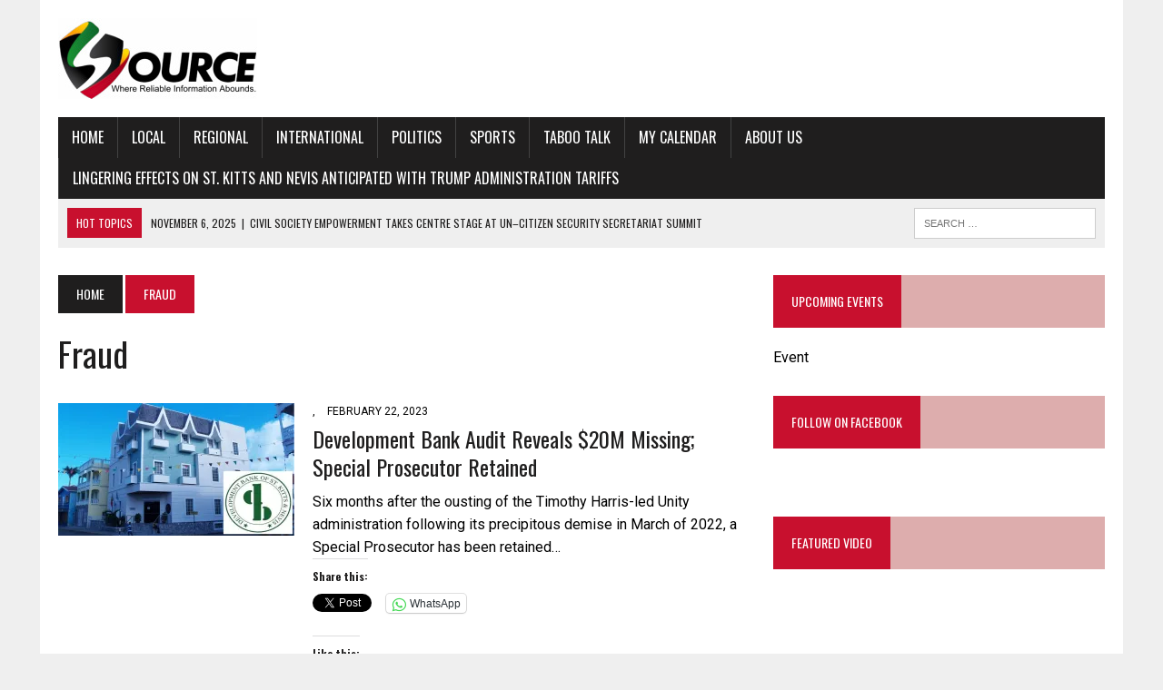

--- FILE ---
content_type: text/html; charset=UTF-8
request_url: https://sknsource.com/tag/fraud/
body_size: 16792
content:
<!DOCTYPE html>
<html class="no-js" dir="ltr" lang="en-US" prefix="og: http://ogp.me/ns#og: https://ogp.me/ns#">
<head>
<meta charset="UTF-8">
<meta name="viewport" content="width=device-width, initial-scale=1.0">
<link rel="profile" href="http://gmpg.org/xfn/11" />
<title>Fraud - SKN SOURCE</title>
	<style>img:is([sizes="auto" i], [sizes^="auto," i]) { contain-intrinsic-size: 3000px 1500px }</style>
	
		<!-- All in One SEO 4.4.6 - aioseo.com -->
		<meta name="robots" content="max-image-preview:large" />
		<link rel="canonical" href="https://sknsource.com/tag/fraud/" />
		<meta name="generator" content="All in One SEO (AIOSEO) 4.4.6" />
		<script type="application/ld+json" class="aioseo-schema">
			{"@context":"https:\/\/schema.org","@graph":[{"@type":"BreadcrumbList","@id":"https:\/\/sknsource.com\/tag\/fraud\/#breadcrumblist","itemListElement":[{"@type":"ListItem","@id":"https:\/\/sknsource.com\/#listItem","position":1,"item":{"@type":"WebPage","@id":"https:\/\/sknsource.com\/","name":"Home","description":"SKN Source news for St. Kitts and Nevis","url":"https:\/\/sknsource.com\/"},"nextItem":"https:\/\/sknsource.com\/tag\/fraud\/#listItem"},{"@type":"ListItem","@id":"https:\/\/sknsource.com\/tag\/fraud\/#listItem","position":2,"item":{"@type":"WebPage","@id":"https:\/\/sknsource.com\/tag\/fraud\/","name":"Fraud","url":"https:\/\/sknsource.com\/tag\/fraud\/"},"previousItem":"https:\/\/sknsource.com\/#listItem"}]},{"@type":"CollectionPage","@id":"https:\/\/sknsource.com\/tag\/fraud\/#collectionpage","url":"https:\/\/sknsource.com\/tag\/fraud\/","name":"Fraud - SKN SOURCE","inLanguage":"en-US","isPartOf":{"@id":"https:\/\/sknsource.com\/#website"},"breadcrumb":{"@id":"https:\/\/sknsource.com\/tag\/fraud\/#breadcrumblist"}},{"@type":"Organization","@id":"https:\/\/sknsource.com\/#organization","name":"SKN SOURCE","url":"https:\/\/sknsource.com\/","logo":{"@type":"ImageObject","url":"https:\/\/i0.wp.com\/sknsource.com\/wp-content\/uploads\/2023\/02\/Source-01_layer_copy.jpg?fit=219%2C89&ssl=1","@id":"https:\/\/sknsource.com\/#organizationLogo","width":219,"height":89,"caption":"SKN Source Logo"},"image":{"@id":"https:\/\/sknsource.com\/#organizationLogo"}},{"@type":"WebSite","@id":"https:\/\/sknsource.com\/#website","url":"https:\/\/sknsource.com\/","name":"SKN SOURCE","description":"Where Reliable Information Abounds","inLanguage":"en-US","publisher":{"@id":"https:\/\/sknsource.com\/#organization"}}]}
		</script>
		<!-- All in One SEO -->

<link rel='dns-prefetch' href='//stats.wp.com' />
<link rel='dns-prefetch' href='//fonts.googleapis.com' />
<link rel='dns-prefetch' href='//use.fontawesome.com' />
<link rel='dns-prefetch' href='//i0.wp.com' />
<link rel='dns-prefetch' href='//jetpack.wordpress.com' />
<link rel='dns-prefetch' href='//s0.wp.com' />
<link rel='dns-prefetch' href='//public-api.wordpress.com' />
<link rel='dns-prefetch' href='//0.gravatar.com' />
<link rel='dns-prefetch' href='//1.gravatar.com' />
<link rel='dns-prefetch' href='//2.gravatar.com' />
<link rel='dns-prefetch' href='//widgets.wp.com' />
<link rel='dns-prefetch' href='//c0.wp.com' />
<link rel="alternate" type="application/rss+xml" title="SKN SOURCE &raquo; Feed" href="https://sknsource.com/feed/" />
<link rel="alternate" type="application/rss+xml" title="SKN SOURCE &raquo; Comments Feed" href="https://sknsource.com/comments/feed/" />
<link rel="alternate" type="application/rss+xml" title="SKN SOURCE &raquo; Fraud Tag Feed" href="https://sknsource.com/tag/fraud/feed/" />
		<!-- This site uses the Google Analytics by MonsterInsights plugin v8.19 - Using Analytics tracking - https://www.monsterinsights.com/ -->
							<script src="//www.googletagmanager.com/gtag/js?id=G-6JB6208LT0"  data-cfasync="false" data-wpfc-render="false" type="text/javascript" async></script>
			<script data-cfasync="false" data-wpfc-render="false" type="text/javascript">
				var mi_version = '8.19';
				var mi_track_user = true;
				var mi_no_track_reason = '';
				
								var disableStrs = [
										'ga-disable-G-6JB6208LT0',
									];

				/* Function to detect opted out users */
				function __gtagTrackerIsOptedOut() {
					for (var index = 0; index < disableStrs.length; index++) {
						if (document.cookie.indexOf(disableStrs[index] + '=true') > -1) {
							return true;
						}
					}

					return false;
				}

				/* Disable tracking if the opt-out cookie exists. */
				if (__gtagTrackerIsOptedOut()) {
					for (var index = 0; index < disableStrs.length; index++) {
						window[disableStrs[index]] = true;
					}
				}

				/* Opt-out function */
				function __gtagTrackerOptout() {
					for (var index = 0; index < disableStrs.length; index++) {
						document.cookie = disableStrs[index] + '=true; expires=Thu, 31 Dec 2099 23:59:59 UTC; path=/';
						window[disableStrs[index]] = true;
					}
				}

				if ('undefined' === typeof gaOptout) {
					function gaOptout() {
						__gtagTrackerOptout();
					}
				}
								window.dataLayer = window.dataLayer || [];

				window.MonsterInsightsDualTracker = {
					helpers: {},
					trackers: {},
				};
				if (mi_track_user) {
					function __gtagDataLayer() {
						dataLayer.push(arguments);
					}

					function __gtagTracker(type, name, parameters) {
						if (!parameters) {
							parameters = {};
						}

						if (parameters.send_to) {
							__gtagDataLayer.apply(null, arguments);
							return;
						}

						if (type === 'event') {
														parameters.send_to = monsterinsights_frontend.v4_id;
							var hookName = name;
							if (typeof parameters['event_category'] !== 'undefined') {
								hookName = parameters['event_category'] + ':' + name;
							}

							if (typeof MonsterInsightsDualTracker.trackers[hookName] !== 'undefined') {
								MonsterInsightsDualTracker.trackers[hookName](parameters);
							} else {
								__gtagDataLayer('event', name, parameters);
							}
							
						} else {
							__gtagDataLayer.apply(null, arguments);
						}
					}

					__gtagTracker('js', new Date());
					__gtagTracker('set', {
						'developer_id.dZGIzZG': true,
											});
										__gtagTracker('config', 'G-6JB6208LT0', {"forceSSL":"true","link_attribution":"true"} );
															window.gtag = __gtagTracker;										(function () {
						/* https://developers.google.com/analytics/devguides/collection/analyticsjs/ */
						/* ga and __gaTracker compatibility shim. */
						var noopfn = function () {
							return null;
						};
						var newtracker = function () {
							return new Tracker();
						};
						var Tracker = function () {
							return null;
						};
						var p = Tracker.prototype;
						p.get = noopfn;
						p.set = noopfn;
						p.send = function () {
							var args = Array.prototype.slice.call(arguments);
							args.unshift('send');
							__gaTracker.apply(null, args);
						};
						var __gaTracker = function () {
							var len = arguments.length;
							if (len === 0) {
								return;
							}
							var f = arguments[len - 1];
							if (typeof f !== 'object' || f === null || typeof f.hitCallback !== 'function') {
								if ('send' === arguments[0]) {
									var hitConverted, hitObject = false, action;
									if ('event' === arguments[1]) {
										if ('undefined' !== typeof arguments[3]) {
											hitObject = {
												'eventAction': arguments[3],
												'eventCategory': arguments[2],
												'eventLabel': arguments[4],
												'value': arguments[5] ? arguments[5] : 1,
											}
										}
									}
									if ('pageview' === arguments[1]) {
										if ('undefined' !== typeof arguments[2]) {
											hitObject = {
												'eventAction': 'page_view',
												'page_path': arguments[2],
											}
										}
									}
									if (typeof arguments[2] === 'object') {
										hitObject = arguments[2];
									}
									if (typeof arguments[5] === 'object') {
										Object.assign(hitObject, arguments[5]);
									}
									if ('undefined' !== typeof arguments[1].hitType) {
										hitObject = arguments[1];
										if ('pageview' === hitObject.hitType) {
											hitObject.eventAction = 'page_view';
										}
									}
									if (hitObject) {
										action = 'timing' === arguments[1].hitType ? 'timing_complete' : hitObject.eventAction;
										hitConverted = mapArgs(hitObject);
										__gtagTracker('event', action, hitConverted);
									}
								}
								return;
							}

							function mapArgs(args) {
								var arg, hit = {};
								var gaMap = {
									'eventCategory': 'event_category',
									'eventAction': 'event_action',
									'eventLabel': 'event_label',
									'eventValue': 'event_value',
									'nonInteraction': 'non_interaction',
									'timingCategory': 'event_category',
									'timingVar': 'name',
									'timingValue': 'value',
									'timingLabel': 'event_label',
									'page': 'page_path',
									'location': 'page_location',
									'title': 'page_title',
								};
								for (arg in args) {
																		if (!(!args.hasOwnProperty(arg) || !gaMap.hasOwnProperty(arg))) {
										hit[gaMap[arg]] = args[arg];
									} else {
										hit[arg] = args[arg];
									}
								}
								return hit;
							}

							try {
								f.hitCallback();
							} catch (ex) {
							}
						};
						__gaTracker.create = newtracker;
						__gaTracker.getByName = newtracker;
						__gaTracker.getAll = function () {
							return [];
						};
						__gaTracker.remove = noopfn;
						__gaTracker.loaded = true;
						window['__gaTracker'] = __gaTracker;
					})();
									} else {
										console.log("");
					(function () {
						function __gtagTracker() {
							return null;
						}

						window['__gtagTracker'] = __gtagTracker;
						window['gtag'] = __gtagTracker;
					})();
									}
			</script>
				<!-- / Google Analytics by MonsterInsights -->
		<script type="text/javascript">
/* <![CDATA[ */
window._wpemojiSettings = {"baseUrl":"https:\/\/s.w.org\/images\/core\/emoji\/16.0.1\/72x72\/","ext":".png","svgUrl":"https:\/\/s.w.org\/images\/core\/emoji\/16.0.1\/svg\/","svgExt":".svg","source":{"concatemoji":"https:\/\/sknsource.com\/wp-includes\/js\/wp-emoji-release.min.js?ver=1cbedb6e1ff4794cc07f67e40ad084e4"}};
/*! This file is auto-generated */
!function(s,n){var o,i,e;function c(e){try{var t={supportTests:e,timestamp:(new Date).valueOf()};sessionStorage.setItem(o,JSON.stringify(t))}catch(e){}}function p(e,t,n){e.clearRect(0,0,e.canvas.width,e.canvas.height),e.fillText(t,0,0);var t=new Uint32Array(e.getImageData(0,0,e.canvas.width,e.canvas.height).data),a=(e.clearRect(0,0,e.canvas.width,e.canvas.height),e.fillText(n,0,0),new Uint32Array(e.getImageData(0,0,e.canvas.width,e.canvas.height).data));return t.every(function(e,t){return e===a[t]})}function u(e,t){e.clearRect(0,0,e.canvas.width,e.canvas.height),e.fillText(t,0,0);for(var n=e.getImageData(16,16,1,1),a=0;a<n.data.length;a++)if(0!==n.data[a])return!1;return!0}function f(e,t,n,a){switch(t){case"flag":return n(e,"\ud83c\udff3\ufe0f\u200d\u26a7\ufe0f","\ud83c\udff3\ufe0f\u200b\u26a7\ufe0f")?!1:!n(e,"\ud83c\udde8\ud83c\uddf6","\ud83c\udde8\u200b\ud83c\uddf6")&&!n(e,"\ud83c\udff4\udb40\udc67\udb40\udc62\udb40\udc65\udb40\udc6e\udb40\udc67\udb40\udc7f","\ud83c\udff4\u200b\udb40\udc67\u200b\udb40\udc62\u200b\udb40\udc65\u200b\udb40\udc6e\u200b\udb40\udc67\u200b\udb40\udc7f");case"emoji":return!a(e,"\ud83e\udedf")}return!1}function g(e,t,n,a){var r="undefined"!=typeof WorkerGlobalScope&&self instanceof WorkerGlobalScope?new OffscreenCanvas(300,150):s.createElement("canvas"),o=r.getContext("2d",{willReadFrequently:!0}),i=(o.textBaseline="top",o.font="600 32px Arial",{});return e.forEach(function(e){i[e]=t(o,e,n,a)}),i}function t(e){var t=s.createElement("script");t.src=e,t.defer=!0,s.head.appendChild(t)}"undefined"!=typeof Promise&&(o="wpEmojiSettingsSupports",i=["flag","emoji"],n.supports={everything:!0,everythingExceptFlag:!0},e=new Promise(function(e){s.addEventListener("DOMContentLoaded",e,{once:!0})}),new Promise(function(t){var n=function(){try{var e=JSON.parse(sessionStorage.getItem(o));if("object"==typeof e&&"number"==typeof e.timestamp&&(new Date).valueOf()<e.timestamp+604800&&"object"==typeof e.supportTests)return e.supportTests}catch(e){}return null}();if(!n){if("undefined"!=typeof Worker&&"undefined"!=typeof OffscreenCanvas&&"undefined"!=typeof URL&&URL.createObjectURL&&"undefined"!=typeof Blob)try{var e="postMessage("+g.toString()+"("+[JSON.stringify(i),f.toString(),p.toString(),u.toString()].join(",")+"));",a=new Blob([e],{type:"text/javascript"}),r=new Worker(URL.createObjectURL(a),{name:"wpTestEmojiSupports"});return void(r.onmessage=function(e){c(n=e.data),r.terminate(),t(n)})}catch(e){}c(n=g(i,f,p,u))}t(n)}).then(function(e){for(var t in e)n.supports[t]=e[t],n.supports.everything=n.supports.everything&&n.supports[t],"flag"!==t&&(n.supports.everythingExceptFlag=n.supports.everythingExceptFlag&&n.supports[t]);n.supports.everythingExceptFlag=n.supports.everythingExceptFlag&&!n.supports.flag,n.DOMReady=!1,n.readyCallback=function(){n.DOMReady=!0}}).then(function(){return e}).then(function(){var e;n.supports.everything||(n.readyCallback(),(e=n.source||{}).concatemoji?t(e.concatemoji):e.wpemoji&&e.twemoji&&(t(e.twemoji),t(e.wpemoji)))}))}((window,document),window._wpemojiSettings);
/* ]]> */
</script>
<link rel='stylesheet' id='all-css-5f9fffe2af0f000ef5fdf425ac94ead2' href='https://sknsource.com/_jb_static/??-eJylU9tuwjAM/Zs9LWRMCPaC9inITUwJpEkVO1T9+7nlVoToyvaSxsrx8fGxq5tamRgYA+va59IF0pkwqYSlI07ALgYNRMikDZGmBpHBY+LP4X1WuTCT93f9KuHD499oqlaBMTEHVh7amPlK44Lx2eIJZiVZFz6ag/KuSJBaTdx6HNW/R67BHC7fzRGDjUlD5lgBszOXF3V0FmOdUCoV2Xl7LoXWsST0AekeJCc2jxr30omgAT1WnYRhUEtj4oDHEkx7J/[base64]/0oxoBwmtVGv7qwvlr6kb8V9TNJ1MH8tId8Gk6p3k873Dflfr+Wr5sVwsv5aLN1Os5z8x2vcS' type='text/css' media='all' />
<style id='wp-block-library-inline-css'>
.has-text-align-justify{text-align:justify;}
</style>
<style id='my-calendar-style-inline-css'>

/* Styles by My Calendar - Joseph C Dolson https://www.joedolson.com/ */

.mc-main .mc_general .event-title, .mc-main .mc_general .event-title a { background: #243f82 !important; color: #ffffff !important; }
.mc-main .mc_general .event-title a:hover, .mc-main .mc_general .event-title a:focus { background: #000c4f !important;}
.mc-main {--primary-dark: #313233; --primary-light: #fff; --secondary-light: #fff; --secondary-dark: #000; --highlight-dark: #666; --highlight-light: #efefef; --category-mc_general: #243f82; }
</style>
<link rel='stylesheet' id='only screen and (max-width: 768px)-css-f59f9d6562cf50e8bb9b62d41c96ae77' href='https://sknsource.com/wp-content/plugins/user-registration/assets/css/user-registration-smallscreen.css?m=1714341867' type='text/css' media='only screen and (max-width: 768px)' />
<link rel='stylesheet' id='dashicons-css' href='https://sknsource.com/wp-includes/css/dashicons.min.css?ver=1cbedb6e1ff4794cc07f67e40ad084e4' media='all' />
<style id='wp-emoji-styles-inline-css'>

	img.wp-smiley, img.emoji {
		display: inline !important;
		border: none !important;
		box-shadow: none !important;
		height: 1em !important;
		width: 1em !important;
		margin: 0 0.07em !important;
		vertical-align: -0.1em !important;
		background: none !important;
		padding: 0 !important;
	}
</style>
<style id='classic-theme-styles-inline-css'>
/*! This file is auto-generated */
.wp-block-button__link{color:#fff;background-color:#32373c;border-radius:9999px;box-shadow:none;text-decoration:none;padding:calc(.667em + 2px) calc(1.333em + 2px);font-size:1.125em}.wp-block-file__button{background:#32373c;color:#fff;text-decoration:none}
</style>
<style id='global-styles-inline-css'>
:root{--wp--preset--aspect-ratio--square: 1;--wp--preset--aspect-ratio--4-3: 4/3;--wp--preset--aspect-ratio--3-4: 3/4;--wp--preset--aspect-ratio--3-2: 3/2;--wp--preset--aspect-ratio--2-3: 2/3;--wp--preset--aspect-ratio--16-9: 16/9;--wp--preset--aspect-ratio--9-16: 9/16;--wp--preset--color--black: #000000;--wp--preset--color--cyan-bluish-gray: #abb8c3;--wp--preset--color--white: #ffffff;--wp--preset--color--pale-pink: #f78da7;--wp--preset--color--vivid-red: #cf2e2e;--wp--preset--color--luminous-vivid-orange: #ff6900;--wp--preset--color--luminous-vivid-amber: #fcb900;--wp--preset--color--light-green-cyan: #7bdcb5;--wp--preset--color--vivid-green-cyan: #00d084;--wp--preset--color--pale-cyan-blue: #8ed1fc;--wp--preset--color--vivid-cyan-blue: #0693e3;--wp--preset--color--vivid-purple: #9b51e0;--wp--preset--gradient--vivid-cyan-blue-to-vivid-purple: linear-gradient(135deg,rgba(6,147,227,1) 0%,rgb(155,81,224) 100%);--wp--preset--gradient--light-green-cyan-to-vivid-green-cyan: linear-gradient(135deg,rgb(122,220,180) 0%,rgb(0,208,130) 100%);--wp--preset--gradient--luminous-vivid-amber-to-luminous-vivid-orange: linear-gradient(135deg,rgba(252,185,0,1) 0%,rgba(255,105,0,1) 100%);--wp--preset--gradient--luminous-vivid-orange-to-vivid-red: linear-gradient(135deg,rgba(255,105,0,1) 0%,rgb(207,46,46) 100%);--wp--preset--gradient--very-light-gray-to-cyan-bluish-gray: linear-gradient(135deg,rgb(238,238,238) 0%,rgb(169,184,195) 100%);--wp--preset--gradient--cool-to-warm-spectrum: linear-gradient(135deg,rgb(74,234,220) 0%,rgb(151,120,209) 20%,rgb(207,42,186) 40%,rgb(238,44,130) 60%,rgb(251,105,98) 80%,rgb(254,248,76) 100%);--wp--preset--gradient--blush-light-purple: linear-gradient(135deg,rgb(255,206,236) 0%,rgb(152,150,240) 100%);--wp--preset--gradient--blush-bordeaux: linear-gradient(135deg,rgb(254,205,165) 0%,rgb(254,45,45) 50%,rgb(107,0,62) 100%);--wp--preset--gradient--luminous-dusk: linear-gradient(135deg,rgb(255,203,112) 0%,rgb(199,81,192) 50%,rgb(65,88,208) 100%);--wp--preset--gradient--pale-ocean: linear-gradient(135deg,rgb(255,245,203) 0%,rgb(182,227,212) 50%,rgb(51,167,181) 100%);--wp--preset--gradient--electric-grass: linear-gradient(135deg,rgb(202,248,128) 0%,rgb(113,206,126) 100%);--wp--preset--gradient--midnight: linear-gradient(135deg,rgb(2,3,129) 0%,rgb(40,116,252) 100%);--wp--preset--font-size--small: 13px;--wp--preset--font-size--medium: 20px;--wp--preset--font-size--large: 36px;--wp--preset--font-size--x-large: 42px;--wp--preset--spacing--20: 0.44rem;--wp--preset--spacing--30: 0.67rem;--wp--preset--spacing--40: 1rem;--wp--preset--spacing--50: 1.5rem;--wp--preset--spacing--60: 2.25rem;--wp--preset--spacing--70: 3.38rem;--wp--preset--spacing--80: 5.06rem;--wp--preset--shadow--natural: 6px 6px 9px rgba(0, 0, 0, 0.2);--wp--preset--shadow--deep: 12px 12px 50px rgba(0, 0, 0, 0.4);--wp--preset--shadow--sharp: 6px 6px 0px rgba(0, 0, 0, 0.2);--wp--preset--shadow--outlined: 6px 6px 0px -3px rgba(255, 255, 255, 1), 6px 6px rgba(0, 0, 0, 1);--wp--preset--shadow--crisp: 6px 6px 0px rgba(0, 0, 0, 1);}:where(.is-layout-flex){gap: 0.5em;}:where(.is-layout-grid){gap: 0.5em;}body .is-layout-flex{display: flex;}.is-layout-flex{flex-wrap: wrap;align-items: center;}.is-layout-flex > :is(*, div){margin: 0;}body .is-layout-grid{display: grid;}.is-layout-grid > :is(*, div){margin: 0;}:where(.wp-block-columns.is-layout-flex){gap: 2em;}:where(.wp-block-columns.is-layout-grid){gap: 2em;}:where(.wp-block-post-template.is-layout-flex){gap: 1.25em;}:where(.wp-block-post-template.is-layout-grid){gap: 1.25em;}.has-black-color{color: var(--wp--preset--color--black) !important;}.has-cyan-bluish-gray-color{color: var(--wp--preset--color--cyan-bluish-gray) !important;}.has-white-color{color: var(--wp--preset--color--white) !important;}.has-pale-pink-color{color: var(--wp--preset--color--pale-pink) !important;}.has-vivid-red-color{color: var(--wp--preset--color--vivid-red) !important;}.has-luminous-vivid-orange-color{color: var(--wp--preset--color--luminous-vivid-orange) !important;}.has-luminous-vivid-amber-color{color: var(--wp--preset--color--luminous-vivid-amber) !important;}.has-light-green-cyan-color{color: var(--wp--preset--color--light-green-cyan) !important;}.has-vivid-green-cyan-color{color: var(--wp--preset--color--vivid-green-cyan) !important;}.has-pale-cyan-blue-color{color: var(--wp--preset--color--pale-cyan-blue) !important;}.has-vivid-cyan-blue-color{color: var(--wp--preset--color--vivid-cyan-blue) !important;}.has-vivid-purple-color{color: var(--wp--preset--color--vivid-purple) !important;}.has-black-background-color{background-color: var(--wp--preset--color--black) !important;}.has-cyan-bluish-gray-background-color{background-color: var(--wp--preset--color--cyan-bluish-gray) !important;}.has-white-background-color{background-color: var(--wp--preset--color--white) !important;}.has-pale-pink-background-color{background-color: var(--wp--preset--color--pale-pink) !important;}.has-vivid-red-background-color{background-color: var(--wp--preset--color--vivid-red) !important;}.has-luminous-vivid-orange-background-color{background-color: var(--wp--preset--color--luminous-vivid-orange) !important;}.has-luminous-vivid-amber-background-color{background-color: var(--wp--preset--color--luminous-vivid-amber) !important;}.has-light-green-cyan-background-color{background-color: var(--wp--preset--color--light-green-cyan) !important;}.has-vivid-green-cyan-background-color{background-color: var(--wp--preset--color--vivid-green-cyan) !important;}.has-pale-cyan-blue-background-color{background-color: var(--wp--preset--color--pale-cyan-blue) !important;}.has-vivid-cyan-blue-background-color{background-color: var(--wp--preset--color--vivid-cyan-blue) !important;}.has-vivid-purple-background-color{background-color: var(--wp--preset--color--vivid-purple) !important;}.has-black-border-color{border-color: var(--wp--preset--color--black) !important;}.has-cyan-bluish-gray-border-color{border-color: var(--wp--preset--color--cyan-bluish-gray) !important;}.has-white-border-color{border-color: var(--wp--preset--color--white) !important;}.has-pale-pink-border-color{border-color: var(--wp--preset--color--pale-pink) !important;}.has-vivid-red-border-color{border-color: var(--wp--preset--color--vivid-red) !important;}.has-luminous-vivid-orange-border-color{border-color: var(--wp--preset--color--luminous-vivid-orange) !important;}.has-luminous-vivid-amber-border-color{border-color: var(--wp--preset--color--luminous-vivid-amber) !important;}.has-light-green-cyan-border-color{border-color: var(--wp--preset--color--light-green-cyan) !important;}.has-vivid-green-cyan-border-color{border-color: var(--wp--preset--color--vivid-green-cyan) !important;}.has-pale-cyan-blue-border-color{border-color: var(--wp--preset--color--pale-cyan-blue) !important;}.has-vivid-cyan-blue-border-color{border-color: var(--wp--preset--color--vivid-cyan-blue) !important;}.has-vivid-purple-border-color{border-color: var(--wp--preset--color--vivid-purple) !important;}.has-vivid-cyan-blue-to-vivid-purple-gradient-background{background: var(--wp--preset--gradient--vivid-cyan-blue-to-vivid-purple) !important;}.has-light-green-cyan-to-vivid-green-cyan-gradient-background{background: var(--wp--preset--gradient--light-green-cyan-to-vivid-green-cyan) !important;}.has-luminous-vivid-amber-to-luminous-vivid-orange-gradient-background{background: var(--wp--preset--gradient--luminous-vivid-amber-to-luminous-vivid-orange) !important;}.has-luminous-vivid-orange-to-vivid-red-gradient-background{background: var(--wp--preset--gradient--luminous-vivid-orange-to-vivid-red) !important;}.has-very-light-gray-to-cyan-bluish-gray-gradient-background{background: var(--wp--preset--gradient--very-light-gray-to-cyan-bluish-gray) !important;}.has-cool-to-warm-spectrum-gradient-background{background: var(--wp--preset--gradient--cool-to-warm-spectrum) !important;}.has-blush-light-purple-gradient-background{background: var(--wp--preset--gradient--blush-light-purple) !important;}.has-blush-bordeaux-gradient-background{background: var(--wp--preset--gradient--blush-bordeaux) !important;}.has-luminous-dusk-gradient-background{background: var(--wp--preset--gradient--luminous-dusk) !important;}.has-pale-ocean-gradient-background{background: var(--wp--preset--gradient--pale-ocean) !important;}.has-electric-grass-gradient-background{background: var(--wp--preset--gradient--electric-grass) !important;}.has-midnight-gradient-background{background: var(--wp--preset--gradient--midnight) !important;}.has-small-font-size{font-size: var(--wp--preset--font-size--small) !important;}.has-medium-font-size{font-size: var(--wp--preset--font-size--medium) !important;}.has-large-font-size{font-size: var(--wp--preset--font-size--large) !important;}.has-x-large-font-size{font-size: var(--wp--preset--font-size--x-large) !important;}
:where(.wp-block-post-template.is-layout-flex){gap: 1.25em;}:where(.wp-block-post-template.is-layout-grid){gap: 1.25em;}
:where(.wp-block-columns.is-layout-flex){gap: 2em;}:where(.wp-block-columns.is-layout-grid){gap: 2em;}
:root :where(.wp-block-pullquote){font-size: 1.5em;line-height: 1.6;}
</style>
<link rel='stylesheet' id='mh-google-fonts-css' href='https://fonts.googleapis.com/css?family=Roboto:300,400,400italic,600,700%7cOswald:300,400,400italic,600,700&#038;subset=latin,latin-ext' media='all' />
<link rel='stylesheet' id='font-awesome-official-css' href='https://use.fontawesome.com/releases/v6.4.2/css/all.css' media='all' integrity="sha384-blOohCVdhjmtROpu8+CfTnUWham9nkX7P7OZQMst+RUnhtoY/9qemFAkIKOYxDI3" crossorigin="anonymous" />
<link rel='stylesheet' id='font-awesome-official-v4shim-css' href='https://use.fontawesome.com/releases/v6.4.2/css/v4-shims.css' media='all' integrity="sha384-IqMDcR2qh8kGcGdRrxwop5R2GiUY5h8aDR/LhYxPYiXh3sAAGGDkFvFqWgFvTsTd" crossorigin="anonymous" />
<script type='text/javascript' src='https://sknsource.com/wp-content/plugins/google-analytics-for-wordpress/assets/js/frontend-gtag.min.js?m=1695068547'></script>
<script data-cfasync="false" data-wpfc-render="false" type="text/javascript" id='monsterinsights-frontend-script-js-extra'>/* <![CDATA[ */
var monsterinsights_frontend = {"js_events_tracking":"true","download_extensions":"doc,pdf,ppt,zip,xls,docx,pptx,xlsx","inbound_paths":"[{\"path\":\"\\\/go\\\/\",\"label\":\"affiliate\"},{\"path\":\"\\\/recommend\\\/\",\"label\":\"affiliate\"}]","home_url":"https:\/\/sknsource.com","hash_tracking":"false","v4_id":"G-6JB6208LT0"};/* ]]> */
</script>
<script type="text/javascript" src="https://sknsource.com/wp-includes/js/jquery/jquery.min.js?ver=3.7.1" id="jquery-core-js"></script>
<script type='text/javascript' src='https://sknsource.com/_jb_static/??-eJylkMEKwjAMht/Gk12piOJh+CxdjVtmk9amc/j2ZuJu3gaBQPj4kvx2zgY5xOkGYket5wTl/WuGsC++QkPIzSh7q3BIXIGrzXHqkcX6Ppu7zoyfQRKBAjFCqJjYehGoYgtkUEtZ/OQ3qSJ2640NpQ7j1tu+wgKSEwu+QCJqEBud65t/LHUA0qBpMAyz6KrHQksomKsofKXWnS5H587u4Haha90HzPycig=='></script>
<link rel="https://api.w.org/" href="https://sknsource.com/wp-json/" /><link rel="alternate" title="JSON" type="application/json" href="https://sknsource.com/wp-json/wp/v2/tags/37" /><link rel="EditURI" type="application/rsd+xml" title="RSD" href="https://sknsource.com/xmlrpc.php?rsd" />

<meta property="og:title" name="og:title" content="Fraud" />
<meta property="og:type" name="og:type" content="website" />
<meta property="og:image" name="og:image" content="https://sknsource.com/wp-content/uploads/2023/02/Source-01_layer_copy.jpg" />
<meta property="og:description" name="og:description" content="Where Reliable Information Abounds" />
<meta property="og:locale" name="og:locale" content="en_US" />
<meta property="og:site_name" name="og:site_name" content="SKN SOURCE" />
<meta property="twitter:card" name="twitter:card" content="summary" />
	<style>img#wpstats{display:none}</style>
			<style type="text/css">
    	    		.social-nav a:hover, .logo-title, .entry-content a, a:hover, .entry-meta .entry-meta-author, .entry-meta a, .comment-info, blockquote, .pagination a:hover .pagelink { color: #c8102e; }
			.main-nav li:hover, .slicknav_menu, .ticker-title, .breadcrumb a, .breadcrumb .bc-text, .button span, .widget-title span, input[type=submit], table th, .comment-section-title .comment-count, #cancel-comment-reply-link:hover, .pagination .current, .pagination .pagelink { background: #c8102e; }
			blockquote, input[type=text]:hover, input[type=email]:hover, input[type=tel]:hover, input[type=url]:hover, textarea:hover { border-color: #c8102e; }
    	    				.widget-title, .pagination a.page-numbers:hover, .dots:hover, .pagination a:hover .pagelink, .comment-section-title { background: #ddadad; }
			.commentlist .depth-1, .commentlist .bypostauthor .avatar { border-color: #ddadad; }
    	    	    	    	    		</style>
    <!--[if lt IE 9]>
<script src="https://sknsource.com/wp-content/themes/mh-newsdesk/js/css3-mediaqueries.js"></script>
<![endif]-->
<style type="text/css">
body { font-family: "Roboto"; }
</style>
<meta name="generator" content="Elementor 3.16.3; features: e_dom_optimization, e_optimized_assets_loading, e_optimized_css_loading, additional_custom_breakpoints; settings: css_print_method-external, google_font-enabled, font_display-auto">
			<style type="text/css">
				/* If html does not have either class, do not show lazy loaded images. */
				html:not( .jetpack-lazy-images-js-enabled ):not( .js ) .jetpack-lazy-image {
					display: none;
				}
			</style>
			<script>
				document.documentElement.classList.add(
					'jetpack-lazy-images-js-enabled'
				);
			</script>
		<link rel="icon" href="https://i0.wp.com/sknsource.com/wp-content/uploads/2023/02/cropped-source_cropped.png?fit=32%2C32&#038;ssl=1" sizes="32x32" />
<link rel="icon" href="https://i0.wp.com/sknsource.com/wp-content/uploads/2023/02/cropped-source_cropped.png?fit=192%2C192&#038;ssl=1" sizes="192x192" />
<link rel="apple-touch-icon" href="https://i0.wp.com/sknsource.com/wp-content/uploads/2023/02/cropped-source_cropped.png?fit=180%2C180&#038;ssl=1" />
<meta name="msapplication-TileImage" content="https://i0.wp.com/sknsource.com/wp-content/uploads/2023/02/cropped-source_cropped.png?fit=270%2C270&#038;ssl=1" />
<style type="text/css" id="wp-custom-css">.entry-meta span a {
	display: none !important;
}

.no-margin{
	margin: 0;
	height: 100%;
	padding-left: 10px;
	width: 20%;
	white-space: nowrap;
}

.no-padding{
	padding: 0;
	height: 75%;
	margin-bottom: -100%;
}</style><style id="wpforms-css-vars-root">
				:root {
					--wpforms-field-border-radius: 3px;
--wpforms-field-background-color: #ffffff;
--wpforms-field-border-color: rgba( 0, 0, 0, 0.25 );
--wpforms-field-text-color: rgba( 0, 0, 0, 0.7 );
--wpforms-label-color: rgba( 0, 0, 0, 0.85 );
--wpforms-label-sublabel-color: rgba( 0, 0, 0, 0.55 );
--wpforms-label-error-color: #d63637;
--wpforms-button-border-radius: 3px;
--wpforms-button-background-color: #066aab;
--wpforms-button-text-color: #ffffff;
--wpforms-field-size-input-height: 43px;
--wpforms-field-size-input-spacing: 15px;
--wpforms-field-size-font-size: 16px;
--wpforms-field-size-line-height: 19px;
--wpforms-field-size-padding-h: 14px;
--wpforms-field-size-checkbox-size: 16px;
--wpforms-field-size-sublabel-spacing: 5px;
--wpforms-field-size-icon-size: 1;
--wpforms-label-size-font-size: 16px;
--wpforms-label-size-line-height: 19px;
--wpforms-label-size-sublabel-font-size: 14px;
--wpforms-label-size-sublabel-line-height: 17px;
--wpforms-button-size-font-size: 17px;
--wpforms-button-size-height: 41px;
--wpforms-button-size-padding-h: 15px;
--wpforms-button-size-margin-top: 10px;

				}
			</style></head>
<body class="archive tag tag-fraud tag-37 wp-theme-mh-newsdesk user-registration-page mh-right-sb mh-loop-layout1 elementor-default elementor-kit-316" itemscope="itemscope" itemtype="http://schema.org/WebPage">
<div id="mh-wrapper">
<header class="mh-header" itemscope="itemscope" itemtype="http://schema.org/WPHeader">
	<div class="header-wrap clearfix">
				<div class="mh-col mh-1-3 header-logo-full">
			<a href="https://sknsource.com/" title="SKN SOURCE" rel="home">
<div class="logo-wrap" role="banner">
<img src="https://sknsource.com/wp-content/uploads/2023/02/Source-01_layer_copy.jpg" height="89" width="219" alt="SKN SOURCE" />
</div>
</a>
		</div>
			</div>
	<div class="header-menu clearfix">
		<nav class="main-nav clearfix" itemscope="itemscope" itemtype="http://schema.org/SiteNavigationElement">
			<div class="menu-menu1-container"><ul id="menu-menu1" class="menu"><li id="menu-item-67" class="menu-item menu-item-type-post_type menu-item-object-page menu-item-home menu-item-67"><a href="https://sknsource.com/">Home</a></li>
<li id="menu-item-48" class="menu-item menu-item-type-taxonomy menu-item-object-category menu-item-48"><a href="https://sknsource.com/category/local-news/" title="Local News">Local</a></li>
<li id="menu-item-49" class="menu-item menu-item-type-taxonomy menu-item-object-category menu-item-49"><a href="https://sknsource.com/category/regional-news/" title="Regional News">Regional</a></li>
<li id="menu-item-50" class="menu-item menu-item-type-taxonomy menu-item-object-category menu-item-50"><a href="https://sknsource.com/category/international-news/" title="International News">International</a></li>
<li id="menu-item-55" class="menu-item menu-item-type-taxonomy menu-item-object-category menu-item-55"><a href="https://sknsource.com/category/political-news/" title="Political News">Politics</a></li>
<li id="menu-item-51" class="menu-item menu-item-type-taxonomy menu-item-object-category menu-item-51"><a href="https://sknsource.com/category/sports-news/" title="Sports News">Sports</a></li>
<li id="menu-item-669" class="menu-item menu-item-type-post_type menu-item-object-page menu-item-669"><a href="https://sknsource.com/taboo-talk/">Taboo Talk</a></li>
<li id="menu-item-518" class="menu-item menu-item-type-post_type menu-item-object-page menu-item-518"><a href="https://sknsource.com/my-calendar/">My Calendar</a></li>
<li id="menu-item-252" class="menu-item menu-item-type-post_type menu-item-object-page menu-item-252"><a href="https://sknsource.com/about-us-page/">About Us</a></li>
<li id="menu-item-7351" class="menu-item menu-item-type-post_type menu-item-object-page menu-item-7351"><a href="https://sknsource.com/lingering-effects-on-st-kitts-and-nevis-anticipated-with-trump-administration-tariffs/">Lingering Effects on St. Kitts and Nevis Anticipated with Trump Administration Tariffs</a></li>
</ul></div>		</nav>
		<div class="header-sub clearfix">
							<div id="ticker" class="news-ticker mh-col mh-2-3 clearfix">
			<span class="ticker-title">
			Hot Topics		</span>
		<ul class="ticker-content">			<li class="ticker-item">
				<a class="ticker-item-link" href="https://sknsource.com/2025/11/06/civil-society-empowerment-takes-centre-stage-at-un-citizen-security-secretariat-summit/" title="Civil Society Empowerment Takes Centre Stage at UN–Citizen Security Secretariat Summit">
					<span class="ticker-item-date">November 6, 2025</span>
					<span class="ticker-item-separator">|</span>
					<span class="ticker-item-title">Civil Society Empowerment Takes Centre Stage at UN–Citizen Security Secretariat Summit</span>
				</a>
			</li>			<li class="ticker-item">
				<a class="ticker-item-link" href="https://sknsource.com/2025/11/05/hmp-residents-shine-with-fourth-place-finish-in-international-chess-tournament/" title="HMP Residents Shine with Fourth-Place Finish in International Chess Tournament">
					<span class="ticker-item-date">November 5, 2025</span>
					<span class="ticker-item-separator">|</span>
					<span class="ticker-item-title">HMP Residents Shine with Fourth-Place Finish in International Chess Tournament</span>
				</a>
			</li>			<li class="ticker-item">
				<a class="ticker-item-link" href="https://sknsource.com/2025/11/05/mandatory-recall-issued-for-milonga-cannabis-infused-tea/" title="Mandatory Recall Issued for “Milonga – Cannabis Infused Tea”">
					<span class="ticker-item-date">November 5, 2025</span>
					<span class="ticker-item-separator">|</span>
					<span class="ticker-item-title">Mandatory Recall Issued for “Milonga – Cannabis Infused Tea”</span>
				</a>
			</li>			<li class="ticker-item">
				<a class="ticker-item-link" href="https://sknsource.com/2025/11/05/st-peters-road-project-a-milestone-of-national-transformation/" title="St. Peter’s Road Project: A Milestone of National Transformation">
					<span class="ticker-item-date">November 5, 2025</span>
					<span class="ticker-item-separator">|</span>
					<span class="ticker-item-title">St. Peter’s Road Project: A Milestone of National Transformation</span>
				</a>
			</li>			<li class="ticker-item">
				<a class="ticker-item-link" href="https://sknsource.com/2025/11/04/nigel-carty-digital-transformation-will-redefine-how-government-serves-citizens/" title="Nigel Carty: Digital Transformation Will Redefine How Government Serves Citizens">
					<span class="ticker-item-date">November 4, 2025</span>
					<span class="ticker-item-separator">|</span>
					<span class="ticker-item-title">Nigel Carty: Digital Transformation Will Redefine How Government Serves Citizens</span>
				</a>
			</li>	</ul>
</div>						<aside class="mh-col mh-1-3 header-search">
				<form role="search" method="get" class="search-form" action="https://sknsource.com/">
				<label>
					<span class="screen-reader-text">Search for:</span>
					<input type="search" class="search-field" placeholder="Search &hellip;" value="" name="s" />
				</label>
				<input type="submit" class="search-submit" value="Search" />
			</form>			</aside>
		</div>
	</div>
</header><div class="mh-section mh-group">
	<div id="main-content" class="mh-loop" role="main"><nav class="breadcrumb" itemscope itemtype="http://schema.org/BreadcrumbList"><span itemprop="itemListElement" itemscope itemtype="http://schema.org/ListItem"><a href="https://sknsource.com" itemprop="item" class="bc-home"><span itemprop="name">Home</span></a><meta itemprop="position" content="1" /></span> <span class="bc-text">Fraud</span></nav>
<h1 class="page-title">Fraud</h1>
<article class="content-list clearfix post-299 post type-post status-publish format-standard has-post-thumbnail hentry category-local-news category-political-news tag-development-bank tag-fraud">
	<div class="content-thumb content-list-thumb">
		<a href="https://sknsource.com/2023/02/22/development-bank-audit-reveals-20m-missing-special-prosecutors-retained/" title="Development Bank Audit Reveals $20M Missing; Special Prosecutor Retained"><img width="260" height="146" src="https://i0.wp.com/sknsource.com/wp-content/uploads/2023/02/Development-bank-with-logo-04.jpg?resize=260%2C146&amp;ssl=1" class="attachment-content-list size-content-list wp-post-image jetpack-lazy-image" alt="Development Bank of St. Kitts and Nevis" decoding="async" data-lazy-srcset="https://i0.wp.com/sknsource.com/wp-content/uploads/2023/02/Development-bank-with-logo-04.jpg?resize=777%2C437&amp;ssl=1 777w, https://i0.wp.com/sknsource.com/wp-content/uploads/2023/02/Development-bank-with-logo-04.jpg?resize=180%2C101&amp;ssl=1 180w, https://i0.wp.com/sknsource.com/wp-content/uploads/2023/02/Development-bank-with-logo-04.jpg?resize=260%2C146&amp;ssl=1 260w, https://i0.wp.com/sknsource.com/wp-content/uploads/2023/02/Development-bank-with-logo-04.jpg?resize=373%2C210&amp;ssl=1 373w, https://i0.wp.com/sknsource.com/wp-content/uploads/2023/02/Development-bank-with-logo-04.jpg?resize=120%2C67&amp;ssl=1 120w, https://i0.wp.com/sknsource.com/wp-content/uploads/2023/02/Development-bank-with-logo-04.jpg?zoom=2&amp;resize=260%2C146 520w" data-lazy-sizes="(max-width: 260px) 100vw, 260px" data-lazy-src="https://i0.wp.com/sknsource.com/wp-content/uploads/2023/02/Development-bank-with-logo-04.jpg?resize=260%2C146&amp;ssl=1&amp;is-pending-load=1" srcset="[data-uri]">		</a>
	</div>
	<header class="content-list-header">
		<p class="entry-meta">
<span class="entry-meta-cats"><a href="https://sknsource.com/category/local-news/" rel="category tag">Local News</a>, <a href="https://sknsource.com/category/political-news/" rel="category tag">Political News</a></span>
<span class="entry-meta-date updated">February 22, 2023</span>
</p>
		<h3 class="entry-title content-list-title">
			<a href="https://sknsource.com/2023/02/22/development-bank-audit-reveals-20m-missing-special-prosecutors-retained/" title="Development Bank Audit Reveals $20M Missing; Special Prosecutor Retained" rel="bookmark">
				Development Bank Audit Reveals $20M Missing; Special Prosecutor Retained			</a>
		</h3>
	</header>
	<div class="content-list-excerpt">
		<p>Six months after the ousting of the Timothy Harris-led Unity administration following its precipitous demise in March of 2022, a Special Prosecutor has been retained&#8230;</p>
<div class="sharedaddy sd-sharing-enabled"><div class="robots-nocontent sd-block sd-social sd-social-official sd-sharing"><h3 class="sd-title">Share this:</h3><div class="sd-content"><ul><li class="share-twitter"><a href="https://twitter.com/share" class="twitter-share-button" data-url="https://sknsource.com/2023/02/22/development-bank-audit-reveals-20m-missing-special-prosecutors-retained/" data-text="Development Bank Audit Reveals $20M Missing; Special Prosecutor Retained"  >Tweet</a></li><li class="share-facebook"><div class="fb-share-button" data-href="https://sknsource.com/2023/02/22/development-bank-audit-reveals-20m-missing-special-prosecutors-retained/" data-layout="button_count"></div></li><li class="share-jetpack-whatsapp"><a rel="nofollow noopener noreferrer" data-shared="" class="share-jetpack-whatsapp sd-button" href="https://sknsource.com/2023/02/22/development-bank-audit-reveals-20m-missing-special-prosecutors-retained/?share=jetpack-whatsapp" target="_blank" title="Click to share on WhatsApp" ><span>WhatsApp</span></a></li><li class="share-end"></li></ul></div></div></div><div class='sharedaddy sd-block sd-like jetpack-likes-widget-wrapper jetpack-likes-widget-unloaded' id='like-post-wrapper-215620395-299-69206601736c2' data-src='https://widgets.wp.com/likes/#blog_id=215620395&amp;post_id=299&amp;origin=sknsource.com&amp;obj_id=215620395-299-69206601736c2' data-name='like-post-frame-215620395-299-69206601736c2' data-title='Like or Reblog'><h3 class="sd-title">Like this:</h3><div class='likes-widget-placeholder post-likes-widget-placeholder' style='height: 55px;'><span class='button'><span>Like</span></span> <span class="loading">Loading...</span></div><span class='sd-text-color'></span><a class='sd-link-color'></a></div>	</div>
</article>
<hr class="mh-separator content-list-separator">	</div>
	<aside class="mh-sidebar" itemscope="itemscope" itemtype="http://schema.org/WPSideBar">
	<div id="my_calendar_upcoming_widget-5" class="sb-widget clearfix widget_my_calendar_upcoming_widget"><h4 class="widget-title"><span>Upcoming Events</span></h4><div class="no-events-fallback upcoming-events">Event</div></div><div id="mh_newsdesk_facebook_page-5" class="sb-widget clearfix mh_newsdesk_facebook_page"><h4 class="widget-title"><span>Follow on Facebook</span></h4><div class="fb-page" data-href="https://www.facebook.com/sknsource" data-width="373" data-height="500" data-hide-cover="0" data-show-facepile="1" data-show-posts="0"></div>
</div><div id="mh_newsdesk_youtube-3" class="sb-widget clearfix mh_newsdesk_youtube"><h4 class="widget-title"><span>FEATURED VIDEO</span></h4>			<div class="mh-video-widget">
        		<div class="mh-video-container">
        			<iframe seamless width="1280" height="720" src="//www.youtube.com/embed/Sa_AWtJ1_Ak?wmode=opaque&amp;hd=1&amp;autoplay=0&amp;showinfo=0&amp;controls=0&amp;rel=0" allowfullscreen></iframe>
        		</div>
			</div></div><div id="block-38" class="sb-widget clearfix widget_block widget_media_image">
<figure class="wp-block-image size-full"><a href="https://drive.google.com/file/d/1Es-4KanC6VAHLQRaQ0FPX84CRQ9_21L8/view?usp=sharing"><img loading="lazy" decoding="async" width="300" height="168" src="https://sknsource.com/wp-content/uploads/2023/06/Marsha_henderson.jpg" alt="" class="wp-image-1471" srcset="https://i0.wp.com/sknsource.com/wp-content/uploads/2023/06/Marsha_henderson.jpg?w=300&amp;ssl=1 300w, https://i0.wp.com/sknsource.com/wp-content/uploads/2023/06/Marsha_henderson.jpg?resize=180%2C101&amp;ssl=1 180w, https://i0.wp.com/sknsource.com/wp-content/uploads/2023/06/Marsha_henderson.jpg?resize=260%2C146&amp;ssl=1 260w, https://i0.wp.com/sknsource.com/wp-content/uploads/2023/06/Marsha_henderson.jpg?resize=120%2C67&amp;ssl=1 120w" sizes="auto, (max-width: 300px) 100vw, 300px" /></a><figcaption class="wp-element-caption">Hon. Marsha Henderson Addresses the Nation on Upsurge in Violence in Central Basseterre</figcaption></figure>
</div><div id="mh_newsdesk_custom_posts-12" class="sb-widget clearfix mh_newsdesk_custom_posts"><h4 class="widget-title"><span>RECENT ARTICLES</span></h4>			<div class="mh-cp-widget clearfix">						<article class="cp-wrap cp-small clearfix">
							<div class="cp-thumb-small">
								<a href="https://sknsource.com/2025/11/06/civil-society-empowerment-takes-centre-stage-at-un-citizen-security-secretariat-summit/" title="Civil Society Empowerment Takes Centre Stage at UN–Citizen Security Secretariat Summit"><img width="120" height="67" src="https://i0.wp.com/sknsource.com/wp-content/uploads/2025/11/WhatsApp-Image-2025-11-05-at-18.13.59_4d45c418-e1762444460507.jpg?resize=120%2C67&amp;ssl=1" class="attachment-cp-thumb-small size-cp-thumb-small wp-post-image jetpack-lazy-image" alt decoding="async" data-lazy-srcset="https://i0.wp.com/sknsource.com/wp-content/uploads/2025/11/WhatsApp-Image-2025-11-05-at-18.13.59_4d45c418-e1762444460507.jpg?resize=777%2C437&amp;ssl=1 777w, https://i0.wp.com/sknsource.com/wp-content/uploads/2025/11/WhatsApp-Image-2025-11-05-at-18.13.59_4d45c418-e1762444460507.jpg?resize=180%2C101&amp;ssl=1 180w, https://i0.wp.com/sknsource.com/wp-content/uploads/2025/11/WhatsApp-Image-2025-11-05-at-18.13.59_4d45c418-e1762444460507.jpg?resize=260%2C146&amp;ssl=1 260w, https://i0.wp.com/sknsource.com/wp-content/uploads/2025/11/WhatsApp-Image-2025-11-05-at-18.13.59_4d45c418-e1762444460507.jpg?resize=373%2C210&amp;ssl=1 373w, https://i0.wp.com/sknsource.com/wp-content/uploads/2025/11/WhatsApp-Image-2025-11-05-at-18.13.59_4d45c418-e1762444460507.jpg?resize=120%2C67&amp;ssl=1 120w" data-lazy-sizes="auto, (max-width: 120px) 100vw, 120px" data-lazy-src="https://i0.wp.com/sknsource.com/wp-content/uploads/2025/11/WhatsApp-Image-2025-11-05-at-18.13.59_4d45c418-e1762444460507.jpg?resize=120%2C67&amp;ssl=1&amp;is-pending-load=1" srcset="[data-uri]">								</a>
							</div>
															<p class="entry-meta"><span class="updated">November 6, 2025</span></p>
														<h3 class="cp-title-small">
								<a href="https://sknsource.com/2025/11/06/civil-society-empowerment-takes-centre-stage-at-un-citizen-security-secretariat-summit/" title="Civil Society Empowerment Takes Centre Stage at UN–Citizen Security Secretariat Summit" rel="bookmark">
									Civil Society Empowerment Takes Centre Stage at UN–Citizen Security Secretariat Summit								</a>
							</h3>
						</article>
						<hr class="mh-separator">						<article class="cp-wrap cp-small clearfix">
							<div class="cp-thumb-small">
								<a href="https://sknsource.com/2025/11/05/hmp-residents-shine-with-fourth-place-finish-in-international-chess-tournament/" title="HMP Residents Shine with Fourth-Place Finish in International Chess Tournament"><img width="120" height="67" src="https://i0.wp.com/sknsource.com/wp-content/uploads/2025/11/1000630412.jpg?resize=120%2C67&amp;ssl=1" class="attachment-cp-thumb-small size-cp-thumb-small wp-post-image jetpack-lazy-image" alt decoding="async" data-lazy-srcset="https://i0.wp.com/sknsource.com/wp-content/uploads/2025/11/1000630412.jpg?resize=777%2C437&amp;ssl=1 777w, https://i0.wp.com/sknsource.com/wp-content/uploads/2025/11/1000630412.jpg?resize=180%2C101&amp;ssl=1 180w, https://i0.wp.com/sknsource.com/wp-content/uploads/2025/11/1000630412.jpg?resize=260%2C146&amp;ssl=1 260w, https://i0.wp.com/sknsource.com/wp-content/uploads/2025/11/1000630412.jpg?resize=373%2C210&amp;ssl=1 373w, https://i0.wp.com/sknsource.com/wp-content/uploads/2025/11/1000630412.jpg?resize=120%2C67&amp;ssl=1 120w" data-lazy-sizes="auto, (max-width: 120px) 100vw, 120px" data-lazy-src="https://i0.wp.com/sknsource.com/wp-content/uploads/2025/11/1000630412.jpg?resize=120%2C67&amp;ssl=1&amp;is-pending-load=1" srcset="[data-uri]">								</a>
							</div>
															<p class="entry-meta"><span class="updated">November 5, 2025</span></p>
														<h3 class="cp-title-small">
								<a href="https://sknsource.com/2025/11/05/hmp-residents-shine-with-fourth-place-finish-in-international-chess-tournament/" title="HMP Residents Shine with Fourth-Place Finish in International Chess Tournament" rel="bookmark">
									HMP Residents Shine with Fourth-Place Finish in International Chess Tournament								</a>
							</h3>
						</article>
						<hr class="mh-separator">						<article class="cp-wrap cp-small clearfix">
							<div class="cp-thumb-small">
								<a href="https://sknsource.com/2025/11/05/mandatory-recall-issued-for-milonga-cannabis-infused-tea/" title="Mandatory Recall Issued for “Milonga – Cannabis Infused Tea”"><img width="120" height="67" src="https://i0.wp.com/sknsource.com/wp-content/uploads/2025/11/531867351_1285968020206274_4616264746108094219_n-e1762357936885.webp?resize=120%2C67&amp;ssl=1" class="attachment-cp-thumb-small size-cp-thumb-small wp-post-image jetpack-lazy-image" alt decoding="async" data-lazy-srcset="https://i0.wp.com/sknsource.com/wp-content/uploads/2025/11/531867351_1285968020206274_4616264746108094219_n-e1762357936885.webp?resize=777%2C437&amp;ssl=1 777w, https://i0.wp.com/sknsource.com/wp-content/uploads/2025/11/531867351_1285968020206274_4616264746108094219_n-e1762357936885.webp?resize=180%2C101&amp;ssl=1 180w, https://i0.wp.com/sknsource.com/wp-content/uploads/2025/11/531867351_1285968020206274_4616264746108094219_n-e1762357936885.webp?resize=260%2C146&amp;ssl=1 260w, https://i0.wp.com/sknsource.com/wp-content/uploads/2025/11/531867351_1285968020206274_4616264746108094219_n-e1762357936885.webp?resize=373%2C210&amp;ssl=1 373w, https://i0.wp.com/sknsource.com/wp-content/uploads/2025/11/531867351_1285968020206274_4616264746108094219_n-e1762357936885.webp?resize=120%2C67&amp;ssl=1 120w" data-lazy-sizes="auto, (max-width: 120px) 100vw, 120px" data-lazy-src="https://i0.wp.com/sknsource.com/wp-content/uploads/2025/11/531867351_1285968020206274_4616264746108094219_n-e1762357936885.webp?resize=120%2C67&amp;ssl=1&amp;is-pending-load=1" srcset="[data-uri]">								</a>
							</div>
															<p class="entry-meta"><span class="updated">November 5, 2025</span></p>
														<h3 class="cp-title-small">
								<a href="https://sknsource.com/2025/11/05/mandatory-recall-issued-for-milonga-cannabis-infused-tea/" title="Mandatory Recall Issued for “Milonga – Cannabis Infused Tea”" rel="bookmark">
									Mandatory Recall Issued for “Milonga – Cannabis Infused Tea”								</a>
							</h3>
						</article>
						<hr class="mh-separator">						<article class="cp-wrap cp-small clearfix">
							<div class="cp-thumb-small">
								<a href="https://sknsource.com/2025/11/05/st-peters-road-project-a-milestone-of-national-transformation/" title="St. Peter’s Road Project: A Milestone of National Transformation"><img width="120" height="67" src="https://i0.wp.com/sknsource.com/wp-content/uploads/2025/11/Screenshot-2025-11-05-113039-e1762356674344.jpg?resize=120%2C67&amp;ssl=1" class="attachment-cp-thumb-small size-cp-thumb-small wp-post-image jetpack-lazy-image" alt decoding="async" data-lazy-srcset="https://i0.wp.com/sknsource.com/wp-content/uploads/2025/11/Screenshot-2025-11-05-113039-e1762356674344.jpg?resize=777%2C437&amp;ssl=1 777w, https://i0.wp.com/sknsource.com/wp-content/uploads/2025/11/Screenshot-2025-11-05-113039-e1762356674344.jpg?resize=180%2C101&amp;ssl=1 180w, https://i0.wp.com/sknsource.com/wp-content/uploads/2025/11/Screenshot-2025-11-05-113039-e1762356674344.jpg?resize=260%2C146&amp;ssl=1 260w, https://i0.wp.com/sknsource.com/wp-content/uploads/2025/11/Screenshot-2025-11-05-113039-e1762356674344.jpg?resize=373%2C210&amp;ssl=1 373w, https://i0.wp.com/sknsource.com/wp-content/uploads/2025/11/Screenshot-2025-11-05-113039-e1762356674344.jpg?resize=120%2C67&amp;ssl=1 120w" data-lazy-sizes="auto, (max-width: 120px) 100vw, 120px" data-lazy-src="https://i0.wp.com/sknsource.com/wp-content/uploads/2025/11/Screenshot-2025-11-05-113039-e1762356674344.jpg?resize=120%2C67&amp;ssl=1&amp;is-pending-load=1" srcset="[data-uri]">								</a>
							</div>
															<p class="entry-meta"><span class="updated">November 5, 2025</span></p>
														<h3 class="cp-title-small">
								<a href="https://sknsource.com/2025/11/05/st-peters-road-project-a-milestone-of-national-transformation/" title="St. Peter’s Road Project: A Milestone of National Transformation" rel="bookmark">
									St. Peter’s Road Project: A Milestone of National Transformation								</a>
							</h3>
						</article>
						<hr class="mh-separator">						<article class="cp-wrap cp-small clearfix">
							<div class="cp-thumb-small">
								<a href="https://sknsource.com/2025/11/04/nigel-carty-digital-transformation-will-redefine-how-government-serves-citizens/" title="Nigel Carty: Digital Transformation Will Redefine How Government Serves Citizens"><img class="mh-image-placeholder" src="https://sknsource.com/wp-content/themes/mh-newsdesk/images/placeholder-thumb-small.jpg" alt="No Picture" />								</a>
							</div>
															<p class="entry-meta"><span class="updated">November 4, 2025</span></p>
														<h3 class="cp-title-small">
								<a href="https://sknsource.com/2025/11/04/nigel-carty-digital-transformation-will-redefine-how-government-serves-citizens/" title="Nigel Carty: Digital Transformation Will Redefine How Government Serves Citizens" rel="bookmark">
									Nigel Carty: Digital Transformation Will Redefine How Government Serves Citizens								</a>
							</h3>
						</article>
						<hr class="mh-separator">			</div></div><div id="block-32" class="sb-widget clearfix widget_block">
<div class="wp-block-columns is-layout-flex wp-container-core-columns-is-layout-9d6595d7 wp-block-columns-is-layout-flex">
<div class="wp-block-column no-padding has-background is-layout-flow wp-block-column-is-layout-flow" style="background-color:#ddadad">
<h4 class="wp-block-heading no-margin has-white-color has-text-color has-background has-small-font-size" style="background-color:#c8102e">CATEGORIES</h4>
</div>
</div>
</div><div id="block-27" class="sb-widget clearfix widget_block widget_categories"><ul class="wp-block-categories-list no-top-margin wp-block-categories">	<li class="cat-item cat-item-208"><a href="https://sknsource.com/category/featured-articles-talk/">Features</a>
</li>
	<li class="cat-item cat-item-710"><a href="https://sknsource.com/category/health/">Health</a>
</li>
	<li class="cat-item cat-item-5"><a href="https://sknsource.com/category/international-news/">International News</a>
</li>
	<li class="cat-item cat-item-3"><a href="https://sknsource.com/category/local-news/">Local News</a>
</li>
	<li class="cat-item cat-item-9"><a href="https://sknsource.com/category/political-news/">Political News</a>
</li>
	<li class="cat-item cat-item-4"><a href="https://sknsource.com/category/regional-news/">Regional News</a>
</li>
	<li class="cat-item cat-item-6"><a href="https://sknsource.com/category/sports-news/">Sports News</a>
</li>
	<li class="cat-item cat-item-701"><a href="https://sknsource.com/category/weather/">Weather</a>
</li>
</ul></div><div id="block-31" class="sb-widget clearfix widget_block">
<div class="wp-block-columns is-layout-flex wp-container-core-columns-is-layout-9d6595d7 wp-block-columns-is-layout-flex">
<div class="wp-block-column no-padding has-background is-layout-flow wp-block-column-is-layout-flow" style="background-color:#ddadad">
<h2 class="wp-block-heading no-margin has-white-color has-text-color has-background has-small-font-size" style="background-color:#c8102e">ARCHIVES</h2>
</div>
</div>
</div><div id="block-29" class="sb-widget clearfix widget_block widget_archive"><ul class="wp-block-archives-list no-top-margin wp-block-archives">	<li><a href='https://sknsource.com/2025/11/'>November 2025</a></li>
	<li><a href='https://sknsource.com/2025/10/'>October 2025</a></li>
	<li><a href='https://sknsource.com/2025/09/'>September 2025</a></li>
	<li><a href='https://sknsource.com/2025/08/'>August 2025</a></li>
	<li><a href='https://sknsource.com/2025/07/'>July 2025</a></li>
	<li><a href='https://sknsource.com/2025/06/'>June 2025</a></li>
	<li><a href='https://sknsource.com/2025/05/'>May 2025</a></li>
	<li><a href='https://sknsource.com/2025/04/'>April 2025</a></li>
	<li><a href='https://sknsource.com/2025/03/'>March 2025</a></li>
	<li><a href='https://sknsource.com/2025/02/'>February 2025</a></li>
	<li><a href='https://sknsource.com/2025/01/'>January 2025</a></li>
	<li><a href='https://sknsource.com/2024/12/'>December 2024</a></li>
	<li><a href='https://sknsource.com/2024/11/'>November 2024</a></li>
	<li><a href='https://sknsource.com/2024/10/'>October 2024</a></li>
	<li><a href='https://sknsource.com/2024/09/'>September 2024</a></li>
	<li><a href='https://sknsource.com/2024/08/'>August 2024</a></li>
	<li><a href='https://sknsource.com/2024/07/'>July 2024</a></li>
	<li><a href='https://sknsource.com/2024/06/'>June 2024</a></li>
	<li><a href='https://sknsource.com/2024/05/'>May 2024</a></li>
	<li><a href='https://sknsource.com/2024/04/'>April 2024</a></li>
	<li><a href='https://sknsource.com/2024/03/'>March 2024</a></li>
	<li><a href='https://sknsource.com/2023/11/'>November 2023</a></li>
	<li><a href='https://sknsource.com/2023/10/'>October 2023</a></li>
	<li><a href='https://sknsource.com/2023/09/'>September 2023</a></li>
	<li><a href='https://sknsource.com/2023/08/'>August 2023</a></li>
	<li><a href='https://sknsource.com/2023/07/'>July 2023</a></li>
	<li><a href='https://sknsource.com/2023/06/'>June 2023</a></li>
	<li><a href='https://sknsource.com/2023/05/'>May 2023</a></li>
	<li><a href='https://sknsource.com/2023/04/'>April 2023</a></li>
	<li><a href='https://sknsource.com/2023/03/'>March 2023</a></li>
	<li><a href='https://sknsource.com/2023/02/'>February 2023</a></li>
</ul></div></aside></div>
</div>
<footer class="mh-footer" itemscope="itemscope" itemtype="http://schema.org/WPFooter">
		<div class="wrapper-inner clearfix">
			</div>
	<div class="footer-bottom">
		<div class="wrapper-inner clearfix">
							<nav class="footer-nav clearfix" itemscope="itemscope" itemtype="http://schema.org/SiteNavigationElement">
					<div class="menu-menu1-container"><ul id="menu-menu1-1" class="menu"><li class="menu-item menu-item-type-post_type menu-item-object-page menu-item-home menu-item-67"><a href="https://sknsource.com/">Home</a></li>
<li class="menu-item menu-item-type-taxonomy menu-item-object-category menu-item-48"><a href="https://sknsource.com/category/local-news/" title="Local News">Local</a></li>
<li class="menu-item menu-item-type-taxonomy menu-item-object-category menu-item-49"><a href="https://sknsource.com/category/regional-news/" title="Regional News">Regional</a></li>
<li class="menu-item menu-item-type-taxonomy menu-item-object-category menu-item-50"><a href="https://sknsource.com/category/international-news/" title="International News">International</a></li>
<li class="menu-item menu-item-type-taxonomy menu-item-object-category menu-item-55"><a href="https://sknsource.com/category/political-news/" title="Political News">Politics</a></li>
<li class="menu-item menu-item-type-taxonomy menu-item-object-category menu-item-51"><a href="https://sknsource.com/category/sports-news/" title="Sports News">Sports</a></li>
<li class="menu-item menu-item-type-post_type menu-item-object-page menu-item-669"><a href="https://sknsource.com/taboo-talk/">Taboo Talk</a></li>
<li class="menu-item menu-item-type-post_type menu-item-object-page menu-item-518"><a href="https://sknsource.com/my-calendar/">My Calendar</a></li>
<li class="menu-item menu-item-type-post_type menu-item-object-page menu-item-252"><a href="https://sknsource.com/about-us-page/">About Us</a></li>
<li class="menu-item menu-item-type-post_type menu-item-object-page menu-item-7351"><a href="https://sknsource.com/lingering-effects-on-st-kitts-and-nevis-anticipated-with-trump-administration-tariffs/">Lingering Effects on St. Kitts and Nevis Anticipated with Trump Administration Tariffs</a></li>
</ul></div>				</nav>
						<div class="copyright-wrap">
				<p class="copyright">
                    © 2023 Sources™ - Where Reliable Information Abounds. All rights reserved.				</p>
			</div>
		</div>
	</div>
</footer>
<script type="speculationrules">
{"prefetch":[{"source":"document","where":{"and":[{"href_matches":"\/*"},{"not":{"href_matches":["\/wp-*.php","\/wp-admin\/*","\/wp-content\/uploads\/*","\/wp-content\/*","\/wp-content\/plugins\/*","\/wp-content\/themes\/mh-newsdesk\/*","\/*\\?(.+)"]}},{"not":{"selector_matches":"a[rel~=\"nofollow\"]"}},{"not":{"selector_matches":".no-prefetch, .no-prefetch a"}}]},"eagerness":"conservative"}]}
</script>
			<div id="fb-root"></div>
			<script>
				(function(d, s, id){
					var js, fjs = d.getElementsByTagName(s)[0];
					if (d.getElementById(id)) return;
					js = d.createElement(s); js.id = id;
					js.src = "//connect.facebook.net/en_US/sdk.js#xfbml=1&version=v2.6";
					fjs.parentNode.insertBefore(js, fjs);
				}(document, 'script', 'facebook-jssdk'));
			</script> 			<script>!function(d,s,id){var js,fjs=d.getElementsByTagName(s)[0],p=/^http:/.test(d.location)?'http':'https';if(!d.getElementById(id)){js=d.createElement(s);js.id=id;js.src=p+'://platform.twitter.com/widgets.js';fjs.parentNode.insertBefore(js,fjs);}}(document, 'script', 'twitter-wjs');</script>
						<div id="fb-root"></div>
			<script>(function(d, s, id) { var js, fjs = d.getElementsByTagName(s)[0]; if (d.getElementById(id)) return; js = d.createElement(s); js.id = id; js.src = 'https://connect.facebook.net/en_US/sdk.js#xfbml=1&amp;appId=249643311490&version=v2.3'; fjs.parentNode.insertBefore(js, fjs); }(document, 'script', 'facebook-jssdk'));</script>
			<script>
			document.body.addEventListener( 'is.post-load', function() {
				if ( 'undefined' !== typeof FB ) {
					FB.XFBML.parse();
				}
			} );
			</script>
			<link rel='stylesheet' id='all-css-93586074fcb87a99cbd5ea700c0d752d' href='https://sknsource.com/wp-content/plugins/agp-font-awesome-collection/vendor/agp/agp-fontawesome/css/font-awesome.min.css?m=1679763230' type='text/css' media='all' />
<style id='core-block-supports-inline-css'>
.wp-container-core-columns-is-layout-9d6595d7{flex-wrap:nowrap;}
</style>
<script type="text/javascript" id="essential-blocks-blocks-localize-js-extra">
/* <![CDATA[ */
var eb_conditional_localize = {"editor_type":""};
var EssentialBlocksLocalize = {"eb_plugins_url":"https:\/\/sknsource.com\/wp-content\/plugins\/essential-blocks\/","eb_wp_version":"6.8","eb_version":"4.2.6","eb_admin_url":"https:\/\/sknsource.com\/wp-admin\/","rest_rootURL":"https:\/\/sknsource.com\/wp-json\/","ajax_url":"https:\/\/sknsource.com\/wp-admin\/admin-ajax.php","nft_nonce":"d7f24918d7","post_grid_pagination_nonce":"427704706e","placeholder_image":"https:\/\/sknsource.com\/wp-content\/plugins\/essential-blocks\/assets\/images\/placeholder.png","is_pro_active":"false","upgrade_pro_url":"https:\/\/essential-blocks.com\/upgrade"};
/* ]]> */
</script>
<script type="text/javascript" id="contact-form-7-js-extra">
/* <![CDATA[ */
var wpcf7 = {"api":{"root":"https:\/\/sknsource.com\/wp-json\/","namespace":"contact-form-7\/v1"},"cached":"1"};
/* ]]> */
</script>
<script type="text/javascript" id="jetpack-lazy-images-js-extra">
/* <![CDATA[ */
var jetpackLazyImagesL10n = {"loading_warning":"Images are still loading. Please cancel your print and try again."};
/* ]]> */
</script>
<script type="text/javascript" id="eael-general-js-extra">
/* <![CDATA[ */
var localize = {"ajaxurl":"https:\/\/sknsource.com\/wp-admin\/admin-ajax.php","nonce":"2091cebc2c","i18n":{"added":"Added ","compare":"Compare","loading":"Loading..."},"eael_translate_text":{"required_text":"is a required field","invalid_text":"Invalid","billing_text":"Billing","shipping_text":"Shipping","fg_mfp_counter_text":"of"},"page_permalink":"https:\/\/sknsource.com\/2023\/02\/22\/development-bank-audit-reveals-20m-missing-special-prosecutors-retained\/","cart_redirectition":"","cart_page_url":"","el_breakpoints":{"mobile":{"label":"Mobile Portrait","value":767,"default_value":767,"direction":"max","is_enabled":true},"mobile_extra":{"label":"Mobile Landscape","value":880,"default_value":880,"direction":"max","is_enabled":false},"tablet":{"label":"Tablet Portrait","value":1024,"default_value":1024,"direction":"max","is_enabled":true},"tablet_extra":{"label":"Tablet Landscape","value":1200,"default_value":1200,"direction":"max","is_enabled":false},"laptop":{"label":"Laptop","value":1366,"default_value":1366,"direction":"max","is_enabled":false},"widescreen":{"label":"Widescreen","value":2400,"default_value":2400,"direction":"min","is_enabled":false}}};
/* ]]> */
</script>
<script type='text/javascript' src='https://sknsource.com/_jb_static/??-eJy1UstSwzAM/BtOGLXATMuhw6d0/FCDEsUOlp1Avx5lSAsHOp0euHi8K+/qYcE0GJ9iwVhg4NpQFEARhWTZOE6+E7BKFIFWQ27hjJ6W6YgPrdzDHyYtlsH6zriUpJzQfsQYUgZbS+ptKeTP76i3DRofIgRSwRle8p+x9cUcUu7NBih6rgEFZBrnQikG/LhVe013a09sj5/fjcnSlfplQV8oRZOcYB4x/1u2X8SVHLDXGYCrxAGYOjV4r1jxzcbAWmBPF7/hZ1dsCCnKPFODjL2yemMqeFqfQ1at0fLnOY+EEzQYMVte/F/73XrzuH1ZrZ62z3fe7dZfnzj8sw=='></script>
<script defer type="text/javascript" src="https://stats.wp.com/e-202547.js" id="jetpack-stats-js"></script>
<script type="text/javascript" id="jetpack-stats-js-after">
/* <![CDATA[ */
_stq = window._stq || [];
_stq.push([ "view", {v:'ext',blog:'215620395',post:'0',tz:'-4',srv:'sknsource.com',j:'1:12.5.1'} ]);
_stq.push([ "clickTrackerInit", "215620395", "0" ]);
/* ]]> */
</script>
<script type='text/javascript' src='https://sknsource.com/_jb_static/??/wp-includes/js/dist/dom-ready.min.js,/wp-includes/js/dist/hooks.min.js?m=1760646864&#038;cb=1'></script>
<script type="text/javascript" src="https://sknsource.com/wp-includes/js/dist/i18n.min.js?ver=5e580eb46a90c2b997e6" id="wp-i18n-js"></script>
<script type="text/javascript" id="wp-i18n-js-after">
/* <![CDATA[ */
wp.i18n.setLocaleData( { 'text direction\u0004ltr': [ 'ltr' ] } );
/* ]]> */
</script>
<script type="text/javascript" src="https://sknsource.com/wp-includes/js/dist/a11y.min.js?ver=3156534cc54473497e14" id="wp-a11y-js"></script>
<script type="text/javascript" id="mc.mcjs-js-extra">
/* <![CDATA[ */
var my_calendar = {"grid":"true","list":"true","mini":"true","ajax":"true","links":"false","newWindow":"New tab"};
/* ]]> */
</script>
<script type='text/javascript' src='https://sknsource.com/wp-content/plugins/my-calendar/js/mcjs.min.js?m=1695066197'></script>
<script type="text/javascript" id="sharing-js-js-extra">
/* <![CDATA[ */
var sharing_js_options = {"lang":"en","counts":"1","is_stats_active":"1"};
/* ]]> */
</script>
<script type="text/javascript" src="https://sknsource.com/wp-content/plugins/jetpack/_inc/build/sharedaddy/sharing.min.js?ver=12.5.1" id="sharing-js-js"></script>
<script type="text/javascript" id="sharing-js-js-after">
/* <![CDATA[ */
var windowOpen;
			( function () {
				function matches( el, sel ) {
					return !! (
						el.matches && el.matches( sel ) ||
						el.msMatchesSelector && el.msMatchesSelector( sel )
					);
				}

				document.body.addEventListener( 'click', function ( event ) {
					if ( ! event.target ) {
						return;
					}

					var el;
					if ( matches( event.target, 'a.share-facebook' ) ) {
						el = event.target;
					} else if ( event.target.parentNode && matches( event.target.parentNode, 'a.share-facebook' ) ) {
						el = event.target.parentNode;
					}

					if ( el ) {
						event.preventDefault();

						// If there's another sharing window open, close it.
						if ( typeof windowOpen !== 'undefined' ) {
							windowOpen.close();
						}
						windowOpen = window.open( el.getAttribute( 'href' ), 'wpcomfacebook', 'menubar=1,resizable=1,width=600,height=400' );
						return false;
					}
				} );
			} )();
/* ]]> */
</script>
	<iframe src='https://widgets.wp.com/likes/master.html?ver=202547#ver=202547' scrolling='no' id='likes-master' name='likes-master' style='display:none;'></iframe>
	<div id='likes-other-gravatars'><div class="likes-text"><span>%d</span> bloggers like this:</div><ul class="wpl-avatars sd-like-gravatars"></ul></div>
	</body>
</html>